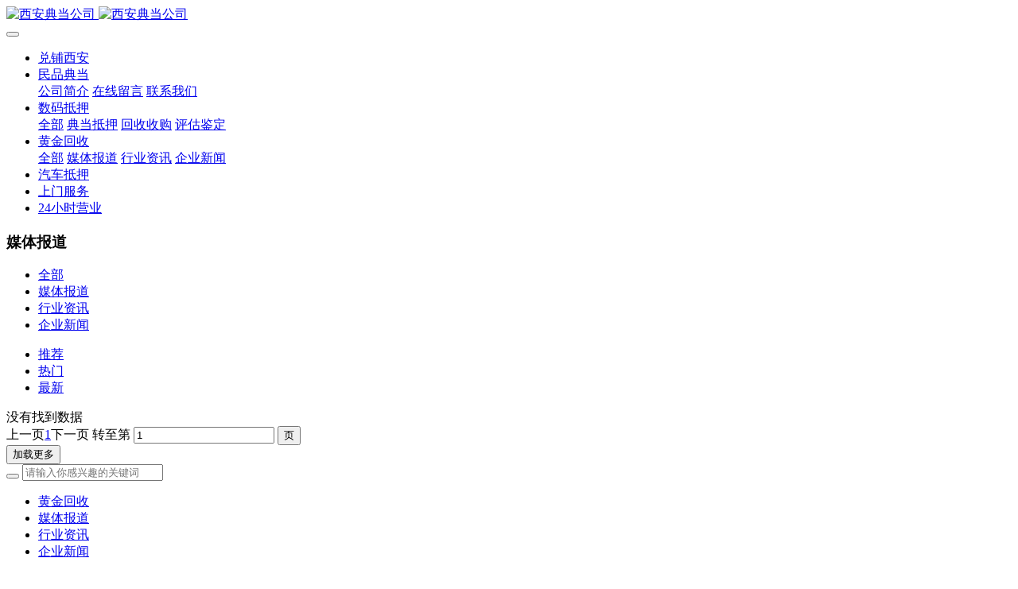

--- FILE ---
content_type: text/html;charset=UTF-8
request_url: http://www40.777com.cn/news/list-140.html
body_size: 6859
content:

<!DOCTYPE HTML>
<html class="oxh met-web" >
<head>
<meta charset="utf-8">
<meta name="renderer" content="webkit">
<meta http-equiv="X-UA-Compatible" content="IE=edge,chrome=1">
<meta name="viewport" content="width=device-width,initial-scale=1.0,maximum-scale=1.0,minimum-scale=1.0,user-scalable=0,minimal-ui">
<meta name="format-detection" content="telephone=no">
<title>媒体报道-西安汽车抵押-汽车典当/车辆典当行-15529300300</title>
<meta name="description" content="24小时服务微信热线 15529300300，西安汽车抵押-汽车典当/车辆典当行-兑铺">
<meta name="keywords" content="西安汽车抵押">
<meta name="generator" content="MetInfo V7.7" data-variable="../|cn|cn|metv75|2|140|0" data-user_name="">
<link href="../favicon.ico?1667498786" rel="shortcut icon" type="image/x-icon">
<link rel="stylesheet" type="text/css" href="../public/web/css/basic.css?1666580936">
<link rel="stylesheet" type="text/css" href="../templates/metv75/cache/metinfo.css?1697409117">
<style>
body{
    background-color: !important;font-family: !important;}
h1,h2,h3,h4,h5,h6{font-family: !important;}
</style>
<script>(function(){var t=navigator.userAgent;(t.indexOf("rv:11")>=0||t.indexOf("MSIE 10")>=0)&&document.write("<script src=\"../public/plugins/html5shiv/html5shiv.min.js\"><\/script>")})();</script>
</head>
<!--[if lte IE 9]>
<div class="text-xs-center m-b-0 bg-blue-grey-100 alert">
    <button type="button" class="close" aria-label="Close" data-dismiss="alert">
        <span aria-hidden="true">×</span>
    </button>
    你正在使用一个过时的浏览器。请升级你的浏览器，以提高您的体验。</div>
<![endif]-->
<body >
<header class='met-head' m-id='met_head' m-type="head_nav">
    <nav class="navbar navbar-default box-shadow-none met-nav">
        <div class="container">
            <div class="row">
                <div class='met-nav-btn'>
                                                                    <h1 hidden>媒体报道</h1>
                                        <h3 hidden>西安汽车抵押-汽车典当/车辆典当行-15529300300</h3>
                                        <div class="navbar-header pull-xs-left">
                        <a href="../" class="met-logo vertical-align block pull-xs-left" title="西安典当公司">
                            <div class="vertical-align-middle">
                                                                        <img src="../upload/202305/1683609639.jpg" alt="西安典当公司" class="mblogo" />
                                    <img src="../upload/202305/1683609639.jpg" alt="西安典当公司" class="pclogo" />
                                                                </div>
                        </a>
                    </div>
                    <button type="button" class="navbar-toggler hamburger hamburger-close collapsed p-x-5 p-y-0 met-nav-toggler" data-target="#met-nav-collapse" data-toggle="collapse">
                        <span class="sr-only"></span>
                        <span class="hamburger-bar"></span>
                    </button>
                                        </div>
                <div class="navbar-collapse-toolbar pull-md-right p-0 collapse" id='met-head-user-collapse'>
                                        </div>
                <div class="navbar-collapse-toolbar pull-md-right p-0 collapse" id="met-nav-collapse">
                    <ul class="nav navbar-nav navlist">
                        <li class='nav-item'>
                            <a href="../" title="兑铺西安" class="nav-link
                                                            ">兑铺西安</a>
                        </li>
                                                                            <li class="nav-item dropdown m-l-10">
                                                            <a
                                href="../about/"
                                title="民品典当"
                                target='_self'                                class="nav-link dropdown-toggle "
                                data-toggle="dropdown" data-hover="dropdown"
                            >
                                                        <span style=''>民品典当</span></a>
                                                                <div class="dropdown-menu dropdown-menu-right animate animate-reverse">
                                                                                                                                                                <a href="../about/132.html" target='_self' title="公司简介" class='dropdown-item '><span style=''>公司简介</span></a>
                                                                                                                                    <a href="../message/" target='_self' title="在线留言" class='dropdown-item '><span style=''>在线留言</span></a>
                                                                                                                                    <a href="../feedback/" target='_self' title="" class='dropdown-item '><span style=''></span></a>
                                                                                                                                    <a href="../about/lianxiwomenweb.html" target='_self' title="联系我们" class='dropdown-item '><span style=''>联系我们</span></a>
                                                                                        </div>
                        </li>
                                                                                                    <li class="nav-item dropdown m-l-10">
                                                            <a
                                href="../product/"
                                title="数码抵押"
                                target='_self'                                class="nav-link dropdown-toggle "
                                data-toggle="dropdown" data-hover="dropdown"
                            >
                                                        <span style=''>数码抵押</span></a>
                                                                <div class="dropdown-menu dropdown-menu-right animate animate-reverse">
                                                                                                                                    <a href="../product/" target='_self'  title="全部"
                                    class='dropdown-item nav-parent hidden-xl-up '>全部</a>
                                                                                                                                                                <a href="../product/list-136.html" target='_self' title="典当抵押" class='dropdown-item '><span style=''>典当抵押</span></a>
                                                                                                                                    <a href="../product/list-137.html" target='_self' title="回收收购" class='dropdown-item '><span style=''>回收收购</span></a>
                                                                                                                                    <a href="../product/list-139.html" target='_self' title="评估鉴定" class='dropdown-item '><span style=''>评估鉴定</span></a>
                                                                                        </div>
                        </li>
                                                                                                    <li class="nav-item dropdown m-l-10">
                                                            <a
                                href="../news/"
                                title="黄金回收"
                                target='_self'                                class="nav-link dropdown-toggle active"
                                data-toggle="dropdown" data-hover="dropdown"
                            >
                                                        <span style=''>黄金回收</span></a>
                                                                <div class="dropdown-menu dropdown-menu-right animate animate-reverse">
                                                                                                                                    <a href="../news/" target='_self'  title="全部"
                                    class='dropdown-item nav-parent hidden-xl-up active'>全部</a>
                                                                                                                                                                <a href="../news/list-140.html" target='_self' title="媒体报道" class='dropdown-item active'><span style=''>媒体报道</span></a>
                                                                                                                                    <a href="../news/list-141.html" target='_self' title="行业资讯" class='dropdown-item '><span style=''>行业资讯</span></a>
                                                                                                                                    <a href="../news/list-142.html" target='_self' title="企业新闻" class='dropdown-item '><span style=''>企业新闻</span></a>
                                                                                        </div>
                        </li>
                                                                                                    <li class='nav-item m-l-10'>
                            <a href="../download/" target='_self' title="汽车抵押" class="nav-link "><span style=''>汽车抵押</span></a>
                        </li>
                                                                                                    <li class='nav-item m-l-10'>
                            <a href="../img/" target='_self' title="上门服务" class="nav-link "><span style=''>上门服务</span></a>
                        </li>
                                                                                                    <li class='nav-item m-l-10'>
                            <a href="../job/" target='_self' title="24小时营业" class="nav-link "><span style=''>24小时营业</span></a>
                        </li>
                                                                    </ul>
                    <div class="metlang m-l-15 pull-md-right">
                                                                                                            </div>
                </div>
            </div>
        </div>
    </nav>
</header>

        <div class="met-banner-ny vertical-align text-center" m-id="banner">
                <h3 class="vertical-align-middle">媒体报道</h3>
    </div>
                            <div class="met-column-nav" m-id='subcolumn_nav' m-type='nocontent'>
	<div class="container">
		<div class="row">
			<div class="clearfix">
				<div class="subcolumn-nav">
					<ul class="met-column-nav-ul m-b-0 ulstyle">
										    					<li>
						<a href="../news/"  title="全部" target='_self' 0						    						class="link"
												>全部</a>
					</li>
																    						<li>
							<a href="../news/list-140.html" title="媒体报道" 0 target='_self' class='active link'>媒体报道</a>
						</li>
																		    						<li>
							<a href="../news/list-141.html" title="行业资讯" 0 target='_self' class=' link'>行业资讯</a>
						</li>
																		    						<li>
							<a href="../news/list-142.html" title="企业新闻" 0 target='_self' class=' link'>企业新闻</a>
						</li>
																							</ul>
				</div>
		</div>
		    	</div>
	</div>
</div>
                <div class="para_search" m-id='para_search'>
	<div class="    container">
		<div class="">
							        				    				    				<div class="clearfix p-y-10">
					<ul class="order inline-block p-0 m-y-10 m-r-10">
					        					<li class="order-list inline-block m-r-10">
						<a href="../news/index.php?class2=140&page=&search=search&order=com" class="p-x-10 p-y-5">推荐<i class="icon wb-triangle-up" aria-hidden="true"></i></a>
					</li>
										<li class="order-list inline-block m-r-10">
						<a href="../news/index.php?class2=140&page=&search=search&order=hit" class="p-x-10 p-y-5">热门<i class="icon wb-triangle-up" aria-hidden="true"></i></a>
					</li>
										<li class="order-list inline-block m-r-10">
						<a href="../news/index.php?class2=140&page=&search=search&order=new" class="p-x-10 p-y-5">最新<i class="icon wb-triangle-up" aria-hidden="true"></i></a>
					</li>
										</ul>
					    				</div>
					</div>
	</div>
</div>
<section class="met-news animsition">
    <div class="container">
        <div class="row">
            <!-- news_list_page met_16_1 -->
            <div class="col-md-9 met-news-body">
                <div class="row">
                    <div class="met-news-list met-news" m-id="noset">

                                                                                <div class='h-100 text-xs-center font-size-20 vertical-align'>没有找到数据</div>
                        
                        <div class='m-t-20 text-xs-center hidden-sm-down' m-type="nosysdata">
                                 <div class='met_pager'><span class='PreSpan'>上一页</span><a href='../news/list-140.html' class='Ahover'>1</a><span class='NextSpan'>下一页</span>
					<span class='PageText'>转至第</span>
					<input type='text' id='metPageT' data-pageurl='index.php?lang=cn&class2=140&page=|.html|1' value='1' />
					<input type='button' id='metPageB' value='页' /></div>                        </div>
                        <div class="met_pager met-pager-ajax-link hidden-md-up" data-plugin="appear"
                        data-animate="slide-bottom" data-repeat="false" m-type="nosysdata">
                            <button type="button" class="btn btn-primary btn-block btn-squared ladda-button"
                            id="met-pager-btn" data-plugin="ladda" data-style="slide-left" data-url="" data-page="1">
                                <i class="icon wb-chevron-down m-r-5" aria-hidden="true"></i>
                                加载更多                            </button>
                        </div>

                    </div>
                </div>
            </div>
            <!-- sidebar met_83_1 -->
            <div class="col-md-3">
                <div class="row">
                    <aside class="met-sidebar panel panel-body m-b-0" boxmh-h m-id='news_bar' m-type='nocontent'>
                        <div class="sidebar-search" data-placeholder="search">
                                            <form method="get" class="page-search-form" role="search" action="../news/index.php?lang=cn" m-id="search_column" m-type="nocontent">
            <input type="hidden" name="lang" value="cn" />
            <input type="hidden" name="stype" value="0" />
            <input type="hidden" name="search" value="search" /><input type="hidden" name="class1" value="128" />
            <div class="input-search input-search-dark">
                <button type="submit" class="input-search-btn"><i class="icon wb-search" aria-hidden="true"></i></button>
                <input
                type="text"
                class="form-control input-lg"
                name="content"
                value=""
                placeholder="请输入你感兴趣的关键词"
                >
            </div>
        </form>                        </div>
                                                        <ul class="sidebar-column list-icons">
                                                                <li>
                                    <a href="../news/" title="黄金回收" class="    " target='_self'>黄金回收</a>
                                </li>
                                                                <li>
                                                                            <a href="../news/list-140.html" title="媒体报道" class='active'>媒体报道</a>
                                                                    </li>
                                                                <li>
                                                                            <a href="../news/list-141.html" title="行业资讯" class=''>行业资讯</a>
                                                                    </li>
                                                                <li>
                                                                            <a href="../news/list-142.html" title="企业新闻" class=''>企业新闻</a>
                                                                    </li>
                                                                                            </ul>
                                                                                <div class="sidebar-news-list recommend">
                                <h3 class='font-size-16 m-0'>为您推荐</h3>
                                <ul class="list-group list-group-bordered m-t-10 m-b-0">
                                                                                                            <li class="list-group-item">
                                                                                    <a class="imga" href="../img/76.html" title="奢侈品回收案例" target=_self>
                                                <img src="../upload/thumb_src/800_500/1667500064.png" alt="奢侈品回收案例" style="max-width:100%">
                                            </a>
                                                                                        <a href="../img/76.html" title="奢侈品回收案例" target=_self>奢侈品回收案例</a>
                                        </li>
                                                                            <li class="list-group-item">
                                                                                    <a class="imga" href="../img/74.html" title="数码产品回收案例" target=_self>
                                                <img src="../upload/thumb_src/800_500/1667499834.png" alt="数码产品回收案例" style="max-width:100%">
                                            </a>
                                                                                        <a href="../img/74.html" title="数码产品回收案例" target=_self>数码产品回收案例</a>
                                        </li>
                                                                            <li class="list-group-item">
                                                                                    <a class="imga" href="../img/79.html" title="汽车抵押案例" target=_self>
                                                <img src="../upload/thumb_src/800_500/1671785951.jpg" alt="汽车抵押案例" style="max-width:100%">
                                            </a>
                                                                                        <a href="../img/79.html" title="汽车抵押案例" target=_self>汽车抵押案例</a>
                                        </li>
                                                                    </ul>
                            </div>
                                            </aside>
                </div>
            </div>
        </div>
    </div>
</section>
<footer class='met-foot-info border-top1' m-id='met_foot' m-type="foot">
    <div class="met-footnav text-xs-center p-b-20" m-id='noset' m-type='foot_nav'>
    <div class="container">
        <div class="row mob-masonry">
            <!-- 栏目调用 -->
            <div class="col-lg-6 col-xs-12 left_lanmu">
                <div class="row">
                                                                <div class="col-lg-3 col-md-3 col-xs-6 list masonry-item foot-nav">
                        <h4 class='font-size-20 m-t-0'>
                            <a href="../about/" target='_self' title="民品典当">民品典当</a>
                        </h4>
                                                    <ul class='ulstyle m-b-0'>
                                                        <li>
                                <a href="../about/132.html" target='_self' title="公司简介">公司简介</a>
                            </li>
                                                        <li>
                                <a href="../message/" target='_self' title="在线留言">在线留言</a>
                            </li>
                                                        <li>
                                <a href="../feedback/" target='_self' title=""></a>
                            </li>
                                                        <li>
                                <a href="../about/lianxiwomenweb.html" target='_self' title="联系我们">联系我们</a>
                            </li>
                                                    </ul>
                                            </div>
                                                                                    <div class="col-lg-3 col-md-3 col-xs-6 list masonry-item foot-nav">
                        <h4 class='font-size-20 m-t-0'>
                            <a href="../product/" target='_self' title="数码抵押">数码抵押</a>
                        </h4>
                                                    <ul class='ulstyle m-b-0'>
                                                        <li>
                                <a href="../product/list-136.html" target='_self' title="典当抵押">典当抵押</a>
                            </li>
                                                        <li>
                                <a href="../product/list-137.html" target='_self' title="回收收购">回收收购</a>
                            </li>
                                                        <li>
                                <a href="../product/list-139.html" target='_self' title="评估鉴定">评估鉴定</a>
                            </li>
                                                    </ul>
                                            </div>
                                                                                    <div class="col-lg-3 col-md-3 col-xs-6 list masonry-item foot-nav">
                        <h4 class='font-size-20 m-t-0'>
                            <a href="../news/" target='_self' title="黄金回收">黄金回收</a>
                        </h4>
                                                    <ul class='ulstyle m-b-0'>
                                                        <li>
                                <a href="../news/list-140.html" target='_self' title="媒体报道">媒体报道</a>
                            </li>
                                                        <li>
                                <a href="../news/list-141.html" target='_self' title="行业资讯">行业资讯</a>
                            </li>
                                                        <li>
                                <a href="../news/list-142.html" target='_self' title="企业新闻">企业新闻</a>
                            </li>
                                                    </ul>
                                            </div>
                                                                                    <div class="col-lg-3 col-md-3 col-xs-6 list masonry-item foot-nav">
                        <h4 class='font-size-20 m-t-0'>
                            <a href="../about1/" target='_self' title="服务中心">服务中心</a>
                        </h4>
                                                    <ul class='ulstyle m-b-0'>
                                                        <li>
                                <a href="../sitemap/" target='_self' title="网站地图">网站地图</a>
                            </li>
                                                        <li>
                                <a href="../tags/" target='_self' title="聚合标签">聚合标签</a>
                            </li>
                                                        <li>
                                <a href="../search/" target='_self' title="站内搜索">站内搜索</a>
                            </li>
                                                    </ul>
                                            </div>
                                                        </div>
            </div>
            <!-- 栏目调用 -->
            <!-- 关注我们二维码 -->
            <div class="col-lg-3 col-md-6 col-xs-12 info masonry-item" m-type="nocontent">
                <h4 class='font-size-20 m-t-0'>
                    关注我们                </h4>
                <div class="erweima row">
                    <div class="imgbox1 col-xs-6">
                        <div class="inline-block text-xs-center">
                            <img src='../upload/thumb_src/112_112/1683967855.JPG' alt='西安汽车抵押-汽车典当/车辆典当行-15529300300'>
                            <p class="weixintext">添加微信</p>
                        </div>
                    </div>
                    <div class="imgbox2 col-xs-6">
                        <div class="inline-block text-xs-center">
                            <img src='../upload/thumb_src/112_112/1667499451.jpg' alt='西安汽车抵押-汽车典当/车辆典当行-15529300300'>
                            <p class="weixintext">品牌信赖</p>
                        </div>
                    </div>
                </div>
            </div>
            <!-- 关注我们二维码 -->
            <!-- 联系我们 -->
            <div class="col-lg-3 col-md-6 col-xs-12 info masonry-item font-size-20" m-id='met_contact' m-type="nocontent">
                                        <p class='font-size-20'>联系我们</p>
                                                        <p class="font-size-24">
                        <a href="tel:15529300300" title="15529300300">15529300300</a>
                    </p>
                                                        <p class="font-size-16 weekbox">
                        24小时营业
地址：西安市高新区大仁新苑C23号商铺，兑铺西安运营中心                    </p>
                                                        <a class="p-r-5" id="met-weixin" data-plugin="webuiPopover" data-trigger="hover" data-animation="pop" data-placement='top' data-width='155' data-padding='0' data-content="<div class='text-xs-center'>
                        <img src='../upload/202305/1683967855.JPG' alt='西安汽车抵押-汽车典当/车辆典当行-15529300300' width='150' height='150' id='met-weixin-img'></div>
                    ">
                        <i class="fa fa-weixin"></i>
                    </a>
                                                                                                                                                    </div>
            <!-- 联系我们 -->
        </div>
    </div>
</div>
    <!--友情链接-->
                <div class="met-link text-xs-center p-y-10" m-id='noset' m-type='link'>
        <div class="container">
            <ul class="breadcrumb p-0 link-img m-0">
                <li class='breadcrumb-item'>友情链接 :</li>
                                            <li class='breadcrumb-item'>
                        <a href="tel:15529300300" title="服务范围-西安全市：未央区-新城区-碑林区-莲湖区-灞桥区-雁塔区-阎良区-临潼区-长安区-高陵区-鄠邑区-蓝田县-周至县均可上门服务/到店交易"  target="_blank">
                                                                <span>服务范围-西安全市：未央区-新城区-碑林区-莲湖区-灞桥区-雁塔区-阎良区-临潼区-长安区-高陵区-鄠邑区-蓝田县-周至县均可上门服务/到店交易</span>
                                                    </a>
                    </li>
                            </ul>
        </div>
    </div>
        <!--友情链接-->
    <div class="copy p-y-10 border-top1">
        <div class="container text-xs-center">
                                <div class="met_footright">
                    <span>兑铺 © 版权所有</span>&nbsp;
                                                                        <span>用您最珍贵的，换您最急需的-【兑铺】</span>
                                    </div>
                                            <div><h3>当铺/质铺/典当铺/典当行网络</h3><div><p>兑铺回收网提供手机抵押、电脑典当、数码回收、二手相机质押回收、奢侈品评估、黄金贵金属收购等贵重物品变现各类业务，权威机构检测，高价上门收购-兑铺网！<br style="user-select: text !important; box-sizing: border-box;"/>兑铺典当网(典当铺)是网络典当行业的创建者；专注抵押质押贷款、典当融资领域；兑铺旗下当铺典当行秉承“童叟无欺、银货两讫”的经营宗旨，从当铺到兑铺、典当网络典当行提供寄售寄卖、典当回收、抵押典当、商品质押、回购、品牌典当服务；&nbsp; 兑铺寄卖网络、回收店、典当贷款、质押寄售、典当融资、典当网和典当行致力于打造领先的回收网、典当行、寄卖网、典当铺、质押店、典当网站。</p><p><br/></p></div><h3>兑铺典当网络</h3><div><p>兑铺典当网是国内领先的典当铺网络回收网站，兑铺典当行开设寄售寄卖、贵重物品回收、抵押典当、名品质押业务，提供寄售网、回收店、典当铺、质押寄售、回收评估和典当行业服务；兑铺打造成业内领先的民品互联网产业回收网、典当行、品牌寄售店、典当铺、寄卖行、典当网。<br style="user-select: text !important; box-sizing: border-box;"/>兑铺典当网总部位于陕西西安，是国内一家专业从事寄卖寄售，销售回收、投资典当为一体的综合型典当回收服务公司。</p></div><p><br/></p></div>
                                        <div class="powered_by_metinfo">Powered by <b><a rel=nofollow href=https://www.metinfo.cn target=_blank title=CMS>MetInfo 7.7</a></b> &copy;2008-2026 &nbsp;<a rel=nofollow href=https://www.mituo.cn target=_blank title=米拓建站>mituo.cn</a></div>
                                                                                            </div>
        </div>
    </div>
</footer>
<div class="met-menu-list text-xs-center     " m-id="noset" m-type="menu">
    <div class="main">
                    <div style="background-color: #b81e2d;">
                <a href="tel:../15529300300" class="item"      style="color: #ffffff;">
                    <i class="icon fa-phone"></i>
                    <span>拨打电话15529300300</span>
                </a>
            </div>
                    <div style="background-color: #298dff;">
                <a href="weixin://15529300300" class="item"      style="color: #ffffff;">
                    <i class="icon fa-weixin"></i>
                    <span>点击添加微信</span>
                </a>
            </div>
            </div>
</div>

<input type="hidden" name="met_lazyloadbg" value="">
<script src="../cache/lang_json_cn.js?1697379151"></script>
<script src="../public/web/js/basic.js?1667662242" data-js_url="../templates/metv75/cache/metinfo.js?1697409117" id="met-page-js"></script>
联系我们
</body>
</html>